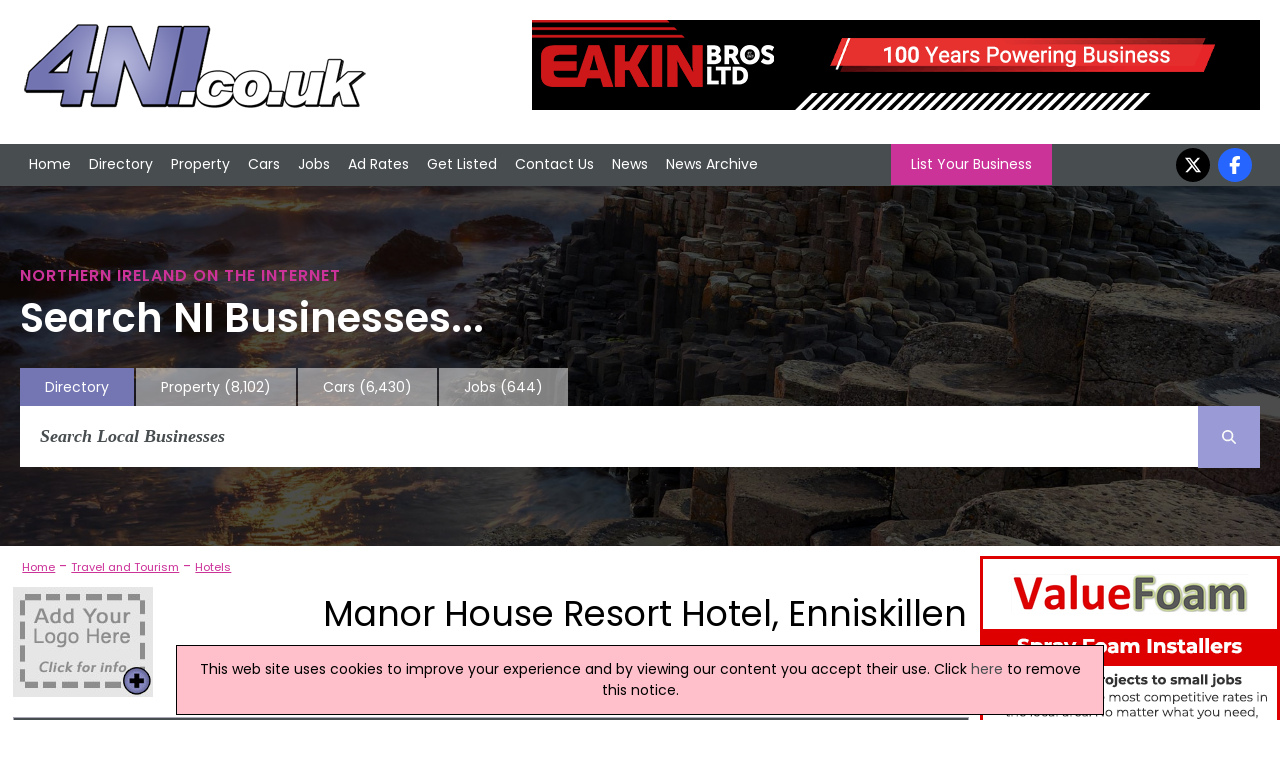

--- FILE ---
content_type: text/html; charset=utf-8
request_url: https://www.4ni.co.uk/c/23377/manor-house-resort-hotel-enniskillen
body_size: 7819
content:


<!DOCTYPE html>


<html xmlns="http://www.w3.org/1999/xhtml" xml:lang="en-GB" lang="en-GB">
<head><meta charset="utf-8" /><title>
	Manor House Resort Hotel, Enniskillen | Hotels | Northern Ireland
</title><link rel="stylesheet" href="https://cdnjs.cloudflare.com/ajax/libs/font-awesome/6.7.2/css/all.min.css" />
    <script src="https://cdnjs.cloudflare.com/ajax/libs/font-awesome/6.7.2/js/all.min.js" crossorigin="anonymous"></script>

    <!--
    <link rel="stylesheet" href="https://maxcdn.bootstrapcdn.com/font-awesome/4.5.0/css/font-awesome.min.css" />
    <script src="https://kit.fontawesome.com/88a97c38c5.js" crossorigin="anonymous"></script>
    -->

    <link href="/includes/js.css" rel="stylesheet" />
    <script src="//ajax.googleapis.com/ajax/libs/jquery/1.11.2/jquery.min.js"></script>

    <link rel="preconnect" href="https://fonts.googleapis.com" /><link rel="preconnect" href="https://fonts.gstatic.com" crossorigin="" /><link href="https://fonts.googleapis.com/css2?family=Poppins:ital,wght@0,100;0,200;0,300;0,400;0,500;0,600;0,700;0,800;0,900;1,100;1,200;1,300;1,400;1,500;1,600;1,700;1,800;1,900&amp;display=swap" rel="stylesheet" />

    <script src="/includes/js.js"></script>
    <script src="/includes/scroll.js"></script>
    <script src="/includes/main.js"></script>

    <script src="/includes/pushy.min.js"></script>
    <script src="/includes/modernizr.custom.71422.js"></script>

    <link href="/includes/main.css" rel="stylesheet" /><link href="/includes/pushy.css" rel="stylesheet" /><meta name="viewport" content="width=device-width, initial-scale=1" /><meta name='ROBOTS' content='INDEX, FOLLOW' /><meta name='verify-v1' content='7c0rlDPOQG5lEnKue7/wvYetRDvHkIe9vq98aeqYxlI=' /><meta name="msvalidate.01" content="F4408441B75BBAF37F274AAB4B9A0CC0" /><meta name="referrer" content="unsafe-url" />
    <script type="text/javascript" src="//maps.googleapis.com/maps/api/js?key=AIzaSyBAeLfO7T8lTfvXQ2-1VK4lmKXjHNW-jVA"></script>
    <script type="text/javascript"
        src="/includes/markerclusterer.js">
    </script>
    <script src="/includes/jssor.core.js"></script>
    <script src="/includes/jssor.utils.js"></script>
    <script src="/includes/jssor.slider.js"></script>


    <script>
        (function (i, s, o, g, r, a, m) {
            i['GoogleAnalyticsObject'] = r; i[r] = i[r] || function () {
                (i[r].q = i[r].q || []).push(arguments)
            }, i[r].l = 1 * new Date(); a = s.createElement(o),
                m = s.getElementsByTagName(o)[0]; a.async = 1; a.src = g; m.parentNode.insertBefore(a, m)
        })(window, document, 'script', '//www.google-analytics.com/analytics.js', 'ga');
    </script>
<link rel="canonical" href="https://www.4ni.co.uk/c/23377/manor-house-resort-hotel-enniskillen" /><meta property="og:image" content="https://www.4ni.co.uk/images/facebooksharelogo.jpg" /><meta property="og:url" content="https://www.4ni.co.uk/c/23377/manor-house-resort-hotel-enniskillen" /><meta property="og:title" content="Manor House Resort Hotel, Enniskillen | Hotels | Northern Ireland" /><meta property="og:description" content="Manor House Resort Hotel is a company in the Hotels business sector in Enniskillen, Northern Ireland" /><meta property="og:type" content="website" /><meta property="fb:app_id" content="175795332627570" /><meta name="description" content="Manor House Resort Hotel is a company in the Hotels business sector in Enniskillen, Northern Ireland" /></head>
<body onload="kickOff();">
    
    <script>
        ga('create', 'UA-569416-3', 'auto');
        ga('send', 'pageview');
</script>
    
    <!-- Google tag (gtag.js) -->
    <script async src="https://www.googletagmanager.com/gtag/js?id=G-6H3QYQ8X4V"></script>
    <script>
        window.dataLayer = window.dataLayer || [];
        function gtag() { dataLayer.push(arguments); }
        gtag('js', new Date());

        gtag('config', 'G-6H3QYQ8X4V');
    </script>

    

    <div id="fb-root"></div>
    <script>(function (d, s, id) {
            var js, fjs = d.getElementsByTagName(s)[0];
            if (d.getElementById(id)) return;
            js = d.createElement(s); js.id = id;
            js.src = 'https://connect.facebook.net/en_US/sdk.js#xfbml=1&version=v3.0&appId=175795332627570&autoLogAppEvents=1';
            fjs.parentNode.insertBefore(js, fjs);
        }(document, 'script', 'facebook-jssdk'));</script>

    <div class="menubtn">
        <img src="/images/burgerIcon.png" alt="Mobile Navigation Menu" /><span>Menu</span>
    </div>

    <div class="logoBannerRow">
        <div class=" container">
            <div class="logo-wrap">
                <div class="logo">
                    <a href="/">
                        <img id="imgMainLogo" src="/images/logo.png" alt="4ni - Northern Ireland Directory" />
                    </a>
                </div>
            </div>

            

            <div class="banner">
                <a onclick='tAjax(&#39;^mpuc:1145|&#39;);' rel='nofollow' href='https://www.eakinbrosltd.co.uk/usedcars' target='w'><img src='/advnew/new/1145bal.gif' alt='Eakin Bros Ltd' /></a>
            </div>
            
        </div>
    </div>

    <header class="pushy-left">


        <div id="pageMastHead pushy-left">

            

            <div class="nav">
                <div class="container">
                    <nav class="mainnav">
                        <ul>
                            <li>
                                <!-- <div class="navImage">
                                    <img src="/images/img_02.jpg" alt="Front Page" />
                                </div> -->
                                <a href="/">Home</a></li>
                            <li class="directoryLink">
                                <!--<div class="navImage">
                                    <img src="/images/img20.jpg" alt="Northern Ireland Directory" />
                                </div> -->
                                <a href="/northern-ireland-directory.aspx">Directory</a></li>
                            <li>
                                <!--<div class="navImage">
                                    <img src="/images/img_03.jpg" alt="Property in Northern Ireland" />
                                </div> -->
                                <a href="https://www.4ni.co.uk/property-sale/">Property</a></li>
                            <li>
                                <!--<div class="navImage">
                                    <img src="/images/img_04.jpg" alt="Used Cars in Northern Ireland" />
                                </div> -->
                                <a href="https://www.4ni.co.uk/northern-ireland-used-cars">Cars</a></li>
                            <li>
                                <!--<div class="navImage">
                                    <img src="/images/img_06.jpg" alt="Northern Ireland Jobs" />
                                </div> -->
                                <a href="https://www.4ni.co.uk/northern-ireland-jobs.aspx">Jobs</a></li>
                            <li>
                                <!--<div class="navImage">
                                    <img src="/images/img_08.jpg" alt="Ad Rates" />
                                </div> -->
                                <a href="/adrates.aspx">Ad Rates</a></li>
                            <li>
                                <!--<div class="navImage">
                                    <img src="/images/img_10.jpg" alt="Submit a Site" />
                                </div> -->
                                <a href="/submitsite.aspx">Get Listed</a></li>
                            <li>
                                <!-- <div class="navImage">
                                    <img src="/images/img_12.jpg" alt="Contact Us" />
                                </div> -->
                                <a href="/contact.aspx">Contact Us</a></li>
                            <li>
                                <!--<div class="navImage">
                                    <img src="/images/img_14.jpg" alt="Northern Ireland News" />
                                </div> -->
                                <a href="/northern-ireland-news.aspx">News</a></li>
                            <li>
                                <!--<div class="navImage">
                                    <img src="/images/img_14.jpg" alt="Northern Ireland News Archive" />
                                </div> -->
                                <a href="/northern-ireland-news-archive.aspx">News Archive</a></li>
                        </ul>

                        <a class="LYBButton" href="/submitsite.aspx">List Your Business</a>

                        <ul class="socialnav">

                            <li><a href="https://twitter.com/4ni_NIreland" target="w">
                                <i class="fa-brands fa-x-twitter"></i></a></li>
                            <li><a href="https://www.facebook.com/pages/4nicouk/246069892141635" target="w">
                                <i class="fa-brands fa-facebook-f"></i></a></li>
                        </ul>
                    </nav>
                </div>
            </div>
    </header>
    <div class="hero">



        <div class="container">

            <h1>Northern Ireland on the Internet</h1>
            <h2>Search NI Businesses...</h2>


            
            <div class="searchnav-tabs">
                <ul>

                    <li class="active-tab"><a href="/northern-ireland-directory.aspx">Directory</a></li>
                    <li class=""><a href="https://www.4ni.co.uk/property-sale/" rel="nofollow">Property
                            <div class="tabNumbers">(8,102)</div>
                    </a></li>
                    <li class=""><a href="https://www.4ni.co.uk/northern-ireland-used-cars" rel="nofollow">Cars
                            <div class="tabNumbers">(6,430)</div>
                    </a></li>
                    <li class=""><a href="https://www.4ni.co.uk/northern-ireland-jobs.aspx" rel="nofollow">Jobs
                            <div class="tabNumbers">(644)</div>
                    </a></li>
                </ul>

            </div>
            
            <div class="searchnav">

                
                <div class="searchbar">
                    <form class="main-search-form" action="/search.aspx">
                        <input class="main-search-input" type="text" id="mainFormSearchCriteria" name="mainSearchCriteria" placeholder="Search Local Businesses" value="" onkeyup="mainSearchFill(this);" autocomplete="off" />
                        <button class="main-search-button" type="button" value="Search" onclick="submit();" onmouseover style="cursor: pointer;"><i class="fa-solid fa-magnifying-glass"></i></button>
                        <div id="mainSearchResults"></div>
                    </form>
                </div>
                
            </div>
            
        </div>
        
    </div>

    <div class="site-overlay" style="height: 0px;"></div>

    <div class="content" id="mainContent">

        <div id="mainBody" class="main-content" >
            
    <div id="fb-root"></div>
    <script>(function(d, s, id) {
    var js, fjs = d.getElementsByTagName(s)[0];
    if (d.getElementById(id)) return;
    js = d.createElement(s); js.id = id;
    js.src = "//connect.facebook.net/en_US/sdk.js#xfbml=1&version=v2.9&appId=1534076543561728";
    fjs.parentNode.insertBefore(js, fjs);
}(document, 'script', 'facebook-jssdk'));</script>

    

    

    
            <div class="breadcrumbs">
                <div><a href='/northern-ireland-directory.aspx'>Home</a> - <a href='/directory/6/northern-ireland-travel-and-tourism'>Travel and Tourism</a> - <a href='/sub/358x1/northern-ireland-hotels'>Hotels</a></div>
            </div>
        

        <div itemscope="itemscope" itemtype="http://schema.org/LocalBusiness">
        <div class="fullwidth logo-company-name-wrap">
            
            <div class="listing-logo-wrap">
                <div class="listing-logo">
                    <a id="contentBody_hypLogo" rel="nofollow" href="/contact.aspx?contactd=logoClick&amp;companyid=23377"><img src="/images/stockLogo.jpg" alt="Click to claim this company" /></a>
                </div>
            </div>
                
            <div class="listing-company-name">
                <h1>
                    Manor House Resort Hotel, Enniskillen</h1>
            </div>
        </div>

        <div class="listingContactDetails border">

            <div class="defaulttitle_generic">
                <h2 class="contactDetailsTitle">
                    <span itemprop="name">Manor House Resort Hotel</span> Contact Details</h2>
                <div class="listing-SocialButtons">

                    

                </div>

            </div>


            <div class="listingContactDetails-wrap">
                
                    <div class="listingContactDetails-Record">
                        <div class="listingContactDetails-title">Tel: </div>
                        <div class="listingContactDetails-info"  itemprop="telephone">
                            028 6862 2200
                        </div>
                    </div>
                
                    <div class="listingContactDetails-Record">
                        <div class="listingContactDetails-title">Fax: </div>
                        <div class="listingContactDetails-info">
                            028 6862 1545
                        </div>
                    </div>
                
                    <div class="listingContactDetails-Record">
                        <div class="listingContactDetails-title">Web: </div>
                        <div class="listingContactDetails-info" itemprop="url">
                            <a id="cWebsiteLink" onclick="tAjax(&#39;^cc:23377|&#39;);" href="http://www.manorhousecountryhotel.com" target="w">www.manorhousecountryhotel.com</a>
                        </div>
                    </div>
                
                    <div class="listingContactDetails-Record">
                        <div class="listingContactDetails-title">&nbsp;</div>
                        <div class="listingContactDetails-info">
                            <a href='/contact-company.aspx?contactid=397COF123LKN2VIUUQID' style='color: red; font-size: 1.2em;' rel='nofollow'>Click to contact</a>
                        </div>
                    </div>
                
            </div>


            
                <div class="listingContactDetails-address" itemprop="address" itemscope="itemscope" itemtype="http://schema.org/PostalAddress">
                    <div class="bold">Address</div>
                    <div itemprop='streetAddress'>Killadeas</div><div itemprop='addressLocality'>Enniskillen</div><div itemprop='addressRegion'>County Fermanagh</div><div itemprop='postalCode'>BT94 1NY</div>
                </div>
            
       
                <div class="openHoursSocialWrap">

        
    </div>
     </div>
            </div>

    
    <div class="fullwidth alignRight reviewLinks">
    <div class="floatRight"><img src="/images/0_def_stars.png" alt="Review Rating" /></div>
<div class="defaultButton marginBot marginRight"><i class="fa fa-ban"></i><a rel="nofollow" href="/correct-information.aspx?companyid=23377">Report Wrong Information</a></div>
    <div class="defaultButton marginBot marginRight"><i class="fa fa-pencil"></i><a rel="nofollow" href="/write-review.aspx?companyid=23377">Be The First To Write A Review</a></div>
    </div>

    
        <div class="generic-outline listingMap" id="mapjump">
            <div class="defaulttitle_generic">
                <h2>
                    Location Map of Manor House Resort Hotel</h2>
            </div>
            <div id="blMap">
                <div id="map-canvas"><div style="padding: 10px; font-weight: bold;" id="showCompanyMapClick"><a id="contentBody_hypClickToShowMap" onclick="return showMap();" href="../../#">Click to view the map location of Manor House Resort Hotel and similar companies</a></div></div>
            </div>

        </div>
        
        <div class="listingCategoryLink pinkLink"><a href="/sub/358x1/northern-ireland-hotels">View more companies in <b>Hotels</b> category</a></div>
    
        <div class="listingCategoryLink pinkLink padBottom"><a href="/sub/358x1/enniskillen-county-fermanagh/northern-ireland-hotels">View more <b>Hotels</b> in <b>Enniskillen</b></a></div>
    







    
        <div class="defaulttitle_generic marginTop2">Popular Hotels</div>
        
                <div class="DefaultRoundedCornerBox divlink" onclick="location.href='/c/23377/manor-house-resort-hotel-enniskillen';">
                    <div class="companyList-companyLogo">
                        <img src="/images/stock_info.jpg" alt="Manor House Resort HotelLogo" style="max-width: 140px;" />
                    </div>
                    <div class="companyList-companyInfo">
                        <a href="/c/23377/manor-house-resort-hotel-enniskillen">Manor House Resort Hotel</a>
                        <br />
                        Killadeas, Enniskillen
                        <br />
                        028 6862 2200
                        <br />
                        
                    </div>
                </div>
            
                <div class="DefaultRoundedCornerBox divlink" onclick="location.href='/c/103761/lough-erne-resort-lodges-holiday-homes-enniskillen';">
                    <div class="companyList-companyLogo">
                        <img src="/images/stock_info.jpg" alt="Lough Erne Resort Lodges &amp; Holiday HomesLogo" style="max-width: 140px;" />
                    </div>
                    <div class="companyList-companyInfo">
                        <a href="/c/103761/lough-erne-resort-lodges-holiday-homes-enniskillen">Lough Erne Resort Lodges & Holiday Homes</a>
                        <br />
                        Lough Erne Golf Village, Enniskillen
                        <br />
                        028 6632 3230
                        <br />
                        
                    </div>
                </div>
            
                <div class="DefaultRoundedCornerBox divlink" onclick="location.href='/c/127867/enniskillen-hotel-enniskillen';">
                    <div class="companyList-companyLogo">
                        <img src="/images/stock_info.jpg" alt="Enniskillen HotelLogo" style="max-width: 140px;" />
                    </div>
                    <div class="companyList-companyInfo">
                        <a href="/c/127867/enniskillen-hotel-enniskillen">Enniskillen Hotel</a>
                        <br />
                        72 Forthill Street, Enniskillen
                        <br />
                        028 6632 1177
                        <br />
                        
                    </div>
                </div>
            
                <div class="DefaultRoundedCornerBox divlink" onclick="location.href='/c/18571/lackaboy-house-enniskillen';">
                    <div class="companyList-companyLogo">
                        <img src="/images/stock_info.jpg" alt="Lackaboy HouseLogo" style="max-width: 140px;" />
                    </div>
                    <div class="companyList-companyInfo">
                        <a href="/c/18571/lackaboy-house-enniskillen">Lackaboy House</a>
                        <br />
                        51 Old Tempo Road, Enniskillen
                        <br />
                        028 6632 2488
                        <br />
                        
                    </div>
                </div>
            
                <div class="DefaultRoundedCornerBox divlink" onclick="location.href='/c/38197/westville-hotel-enniskillen';">
                    <div class="companyList-companyLogo">
                        <img src="/images/stock_info.jpg" alt="Westville HotelLogo" style="max-width: 140px;" />
                    </div>
                    <div class="companyList-companyInfo">
                        <a href="/c/38197/westville-hotel-enniskillen">Westville Hotel</a>
                        <br />
                        14-20 Tempo Road, Enniskillen
                        <br />
                        028 6632 0333
                        <br />
                        
                    </div>
                </div>
            
                <div class="DefaultRoundedCornerBox divlink" onclick="location.href='/c/125874/the-customs-house-enniskillen';">
                    <div class="companyList-companyLogo">
                        <img src="/images/stock_info.jpg" alt="The Customs HouseLogo" style="max-width: 140px;" />
                    </div>
                    <div class="companyList-companyInfo">
                        <a href="/c/125874/the-customs-house-enniskillen">The Customs House</a>
                        <br />
                        25-27 Main Street, Enniskillen
                        <br />
                        028 66386285
                        <br />
                        
                    </div>
                </div>
            
                <div class="DefaultRoundedCornerBox divlink" onclick="location.href='/c/104128/ardgort-house-castlederg';">
                    <div class="companyList-companyLogo">
                        <img src="/images/stock_info.jpg" alt="Ardgort HouseLogo" style="max-width: 140px;" />
                    </div>
                    <div class="companyList-companyInfo">
                        <a href="/c/104128/ardgort-house-castlederg">Ardgort House</a>
                        <br />
                        34 Lower Strabane Road, Castlederg
                        <br />
                        028 81670806
                        <br />
                        
                    </div>
                </div>
            

        

    <script>function showMap() { document.getElementById('showCompanyMapClick').style.display = 'none'; listingMapStart(0,'ni','',23377); return false; }</script>

    
    <script type="text/javascript">
        var news=0;
        //doNewsRotate(0)
    </script>

        </div>

        
            <div id="rightCol" class="mpus">
                <ul>
                    <li>
                        <a onclick="tAjax(&#39;^mpuc:1173|&#39;);" rel="nofollow" href="http://www.valuefoam.co.uk" target="w"><img src="/advnew/new/1173bul.jpg" alt="Value Foam" /></a><a onclick="tAjax(&#39;^mpuc:1168|&#39;);" rel="nofollow" href="http://www.kewcleaningequipment.co.uk" target="w"><img src="/advnew/new/1168bul.jpg" alt="K. E. W. Cleaning Equipment" /></a><a onclick="tAjax(&#39;^mpuc:1166|&#39;);" rel="nofollow" href="http://www.nigolftours.com" target="w"><img src="/advnew/new/1166bul.jpg" alt="NI Golf Tours" /></a><a onclick="tAjax(&#39;^mpuc:1162|&#39;);" rel="nofollow" href="http://www.noraut.com" target="w"><img src="/advnew/new/1162bul.jpg" alt="Noraut Ltd" /></a><a onclick="tAjax(&#39;^mpuc:1159|&#39;);" rel="nofollow" href="http://www.carolinesmythphotography.co.uk" target="w"><img src="/advnew/new/1159bul.jpg" alt="Caroline Smyth Photography" /></a><a onclick="tAjax(&#39;^mpuc:1155|&#39;);" rel="nofollow" href="http://www.taekwondo-ni.co.uk" target="w"><img src="/advnew/new/1155bul.jpg" alt="Leo Maguire Taekwondo Classes" /></a><a onclick="tAjax(&#39;^mpuc:1153|&#39;);" rel="nofollow" href="http://www.armarquees.co.uk" target="w"><img src="/advnew/new/1153bul.jpg" alt="AR Marquees ( Ireland )" /></a><a onclick="tAjax(&#39;^mpuc:1148|&#39;);" rel="nofollow" href="https://www.claretrailers.co.uk/" target="w"><img src="/advnew/new/1148bul.jpg" alt="Clare Trailers" /></a><a onclick="tAjax(&#39;^mpuc:1147|&#39;);" rel="nofollow" href="http://www.garageequipmentni.co.uk" target="w"><img src="/advnew/new/1147bul.jpg" alt="J McClimond Engineering Ltd" /></a><a onclick="tAjax(&#39;^mpuc:1144|&#39;);" rel="nofollow" href="http://www.derrycrystal.com" target="w"><img src="/advnew/new/1144bul.jpg" alt="City of Derry Crystal" /></a><div id='mpuNewsHolder'><div class='defaulttitle_generic'>Latest Northern Ireland News</div><div id='mpuNewsBox'><div class='mpuNewsIndHolder'><div class='mpuNewsHeadline'><a href='https://www.4ni.co.uk/northern-ireland-news/326836/new-chief-executive-appointed-to-lead-forensic-science-ni'>New Chief Executive Appointed To Lead Forensic Science NI</a></div>Justice Minister Welcomes Andrew Elliott As Head Of The Agency <hr></div><div class='mpuNewsIndHolder'><div class='mpuNewsHeadline'><a href='https://www.4ni.co.uk/northern-ireland-news/326835/psni-extradites-murder-suspect-to-republic-of-ireland'>PSNI Extradites Murder Suspect To Republic Of Ireland</a></div>22-Year-Old Man Returned To Face Trial Following A Joint Operation<hr></div><div class='mpuNewsIndHolder'><div class='mpuNewsHeadline'><a href='https://www.4ni.co.uk/northern-ireland-news/326817/the-hybrid-games-set-for-landmark-northern-ireland-debut'>The Hybrid Games Set For Landmark Northern Ireland Debut</a></div>Eikon Exhibition Centre To Host High-Octane Fitness Competition This March</div></div></div>
                    </li>
                </ul>
            </div>
            

        
    </div>

    <footer>
        <div class="footer-holder">
            
                <div class="footercolumn">
                    <ul>
                        <li><a href="/northern-ireland-directory.aspx">Directory</a></li>
                        <li><a href="/customer/customer.aspx">Customer Login</a></li>
                        <li><a href="/webmastertools.aspx">Webmaster Tools / Use Our News feed</a></li>
                        <li><a href="https://www.4ni.co.uk/link-to-us.aspx">Link To Us</a></li>
                    </ul>
                </div>
                <div class="footercolumn">
                    <ul>
                        <li><a href="/adrates.aspx">Advertising Opportunities</a></li>
                        <li><a href="/whatsnew.aspx">What's New</a></li>
                        <li><a href="//www.4ni.co.uk">4ni</a> / <a href="//www.4ie.ie">4ie</a></li>
                        
                    </ul>
                </div>
                <div class="footercolumn-social">
                    <ul>
                        <li>
                            <i class="fa-brands fa-facebook-f"></i><a href="https://www.facebook.com/pages/4nicouk/246069892141635">Follow us on Facebook</a></li>
                        <li>
                            <i class="fa-brands fa-x-twitter"></i></i><a href="https://twitter.com/4ni_NIreland">Follow us on Twitter</a></li>
                        <li>
                            <i class="fa-solid fa-rss"></i><a href="/news-rss.aspx" target="w">RSS News Feed</a></li>
                    </ul>
                </div>
                <div class="footercolumn-social">
                    <ul>
                        <li>
                            <i class="fa-solid fa-envelope"></i><a href="/news-subscribe.aspx">Sign up to our Newsletters</a></li>
                    </ul>
                </div>
            
            <div class="footer_address">
                Flagship Media Group Ltd, Unit C3, 6 Westbank Drive, Belfast, BT3 9LA, Northern Ireland. Tel : (028) 90319008 v2
                    <br />
                <a href='/contact.aspx'>Click here to contact</a>
            </div>
        </div>
        <script>tAjax('^bot:1|^cid:23377|^mcid:6|^ban:1145|^mpu:1173,1168,1166,1162,1159,1155,1153,1148,1147,1144|');</script>
    </footer>

    <div class="terms" id="terms">
        <div class="container">
        
         Whilst every effort has been made to ensure the accuracy of all articles, advertisements and other insertions in the Website, the publishers can accept no responsibility for any errors or omissions or incorrect insertions. The views of the contributors are not necessarily those of the publisher or the advertisers. No part of this publication may be reproduced without the written permission of the copyright holder and publisher, application for which should be made to the publisher. By entering this site the user accepts a charge of £10,000 if the site is used for advertising canvassing purposes or published in any way.
    </div>
        </div>
    
    

    
</body>

 
</html>
